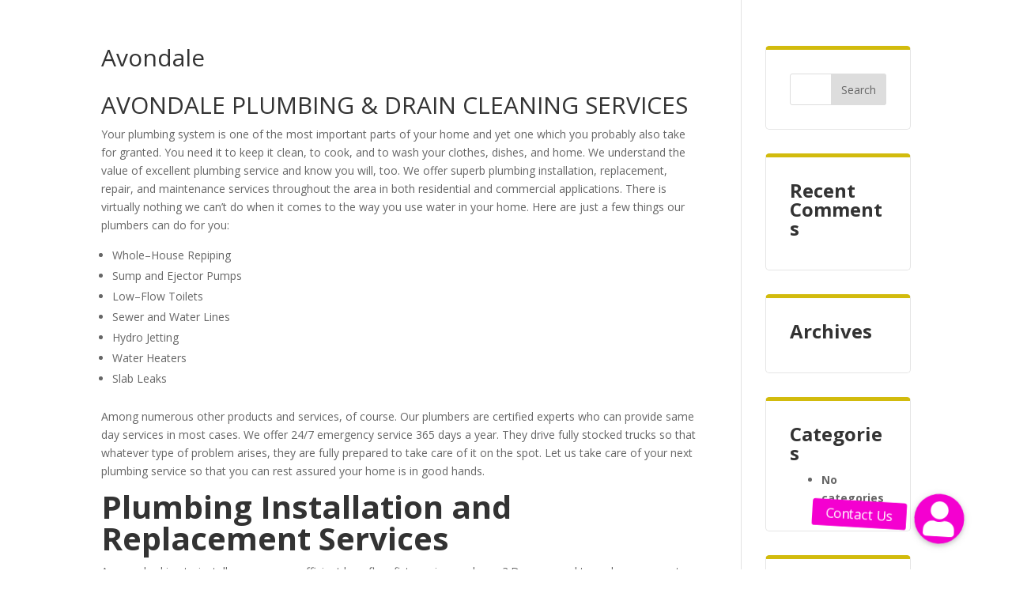

--- FILE ---
content_type: text/html; charset=UTF-8
request_url: https://pinkplumbingandsewer.com/avondale/
body_size: 11305
content:
<!DOCTYPE html>
<html lang="en">
<head>
	<meta charset="UTF-8" />
<meta http-equiv="X-UA-Compatible" content="IE=edge">
	<link rel="pingback" href="https://pinkplumbingandsewer.com/xmlrpc.php" />

	<script type="text/javascript">
		document.documentElement.className = 'js';
	</script>

	<script>var et_site_url='https://pinkplumbingandsewer.com';var et_post_id='226';function et_core_page_resource_fallback(a,b){"undefined"===typeof b&&(b=a.sheet.cssRules&&0===a.sheet.cssRules.length);b&&(a.onerror=null,a.onload=null,a.href?a.href=et_site_url+"/?et_core_page_resource="+a.id+et_post_id:a.src&&(a.src=et_site_url+"/?et_core_page_resource="+a.id+et_post_id))}
</script><title>Avondale | Plumber Gilbert Arizona| Drain Cleaning Phoenix</title>
<meta name='robots' content='max-image-preview:large' />
<link rel='dns-prefetch' href='//use.fontawesome.com' />
<link rel='dns-prefetch' href='//fonts.googleapis.com' />
<link rel="alternate" type="application/rss+xml" title="Plumber Gilbert Arizona| Drain Cleaning Phoenix &raquo; Feed" href="https://pinkplumbingandsewer.com/feed/" />
<link rel="alternate" type="application/rss+xml" title="Plumber Gilbert Arizona| Drain Cleaning Phoenix &raquo; Comments Feed" href="https://pinkplumbingandsewer.com/comments/feed/" />
<link rel="alternate" type="application/rss+xml" title="Plumber Gilbert Arizona| Drain Cleaning Phoenix &raquo; Avondale Comments Feed" href="https://pinkplumbingandsewer.com/avondale/feed/" />
<script type="text/javascript">
window._wpemojiSettings = {"baseUrl":"https:\/\/s.w.org\/images\/core\/emoji\/14.0.0\/72x72\/","ext":".png","svgUrl":"https:\/\/s.w.org\/images\/core\/emoji\/14.0.0\/svg\/","svgExt":".svg","source":{"concatemoji":"https:\/\/pinkplumbingandsewer.com\/wp-includes\/js\/wp-emoji-release.min.js?ver=6.3.7"}};
/*! This file is auto-generated */
!function(i,n){var o,s,e;function c(e){try{var t={supportTests:e,timestamp:(new Date).valueOf()};sessionStorage.setItem(o,JSON.stringify(t))}catch(e){}}function p(e,t,n){e.clearRect(0,0,e.canvas.width,e.canvas.height),e.fillText(t,0,0);var t=new Uint32Array(e.getImageData(0,0,e.canvas.width,e.canvas.height).data),r=(e.clearRect(0,0,e.canvas.width,e.canvas.height),e.fillText(n,0,0),new Uint32Array(e.getImageData(0,0,e.canvas.width,e.canvas.height).data));return t.every(function(e,t){return e===r[t]})}function u(e,t,n){switch(t){case"flag":return n(e,"\ud83c\udff3\ufe0f\u200d\u26a7\ufe0f","\ud83c\udff3\ufe0f\u200b\u26a7\ufe0f")?!1:!n(e,"\ud83c\uddfa\ud83c\uddf3","\ud83c\uddfa\u200b\ud83c\uddf3")&&!n(e,"\ud83c\udff4\udb40\udc67\udb40\udc62\udb40\udc65\udb40\udc6e\udb40\udc67\udb40\udc7f","\ud83c\udff4\u200b\udb40\udc67\u200b\udb40\udc62\u200b\udb40\udc65\u200b\udb40\udc6e\u200b\udb40\udc67\u200b\udb40\udc7f");case"emoji":return!n(e,"\ud83e\udef1\ud83c\udffb\u200d\ud83e\udef2\ud83c\udfff","\ud83e\udef1\ud83c\udffb\u200b\ud83e\udef2\ud83c\udfff")}return!1}function f(e,t,n){var r="undefined"!=typeof WorkerGlobalScope&&self instanceof WorkerGlobalScope?new OffscreenCanvas(300,150):i.createElement("canvas"),a=r.getContext("2d",{willReadFrequently:!0}),o=(a.textBaseline="top",a.font="600 32px Arial",{});return e.forEach(function(e){o[e]=t(a,e,n)}),o}function t(e){var t=i.createElement("script");t.src=e,t.defer=!0,i.head.appendChild(t)}"undefined"!=typeof Promise&&(o="wpEmojiSettingsSupports",s=["flag","emoji"],n.supports={everything:!0,everythingExceptFlag:!0},e=new Promise(function(e){i.addEventListener("DOMContentLoaded",e,{once:!0})}),new Promise(function(t){var n=function(){try{var e=JSON.parse(sessionStorage.getItem(o));if("object"==typeof e&&"number"==typeof e.timestamp&&(new Date).valueOf()<e.timestamp+604800&&"object"==typeof e.supportTests)return e.supportTests}catch(e){}return null}();if(!n){if("undefined"!=typeof Worker&&"undefined"!=typeof OffscreenCanvas&&"undefined"!=typeof URL&&URL.createObjectURL&&"undefined"!=typeof Blob)try{var e="postMessage("+f.toString()+"("+[JSON.stringify(s),u.toString(),p.toString()].join(",")+"));",r=new Blob([e],{type:"text/javascript"}),a=new Worker(URL.createObjectURL(r),{name:"wpTestEmojiSupports"});return void(a.onmessage=function(e){c(n=e.data),a.terminate(),t(n)})}catch(e){}c(n=f(s,u,p))}t(n)}).then(function(e){for(var t in e)n.supports[t]=e[t],n.supports.everything=n.supports.everything&&n.supports[t],"flag"!==t&&(n.supports.everythingExceptFlag=n.supports.everythingExceptFlag&&n.supports[t]);n.supports.everythingExceptFlag=n.supports.everythingExceptFlag&&!n.supports.flag,n.DOMReady=!1,n.readyCallback=function(){n.DOMReady=!0}}).then(function(){return e}).then(function(){var e;n.supports.everything||(n.readyCallback(),(e=n.source||{}).concatemoji?t(e.concatemoji):e.wpemoji&&e.twemoji&&(t(e.twemoji),t(e.wpemoji)))}))}((window,document),window._wpemojiSettings);
</script>
<meta content="Arcedo v.1.0" name="generator"/><style type="text/css">
img.wp-smiley,
img.emoji {
	display: inline !important;
	border: none !important;
	box-shadow: none !important;
	height: 1em !important;
	width: 1em !important;
	margin: 0 0.07em !important;
	vertical-align: -0.1em !important;
	background: none !important;
	padding: 0 !important;
}
</style>
	<link rel='stylesheet' id='wp-block-library-css' href='https://pinkplumbingandsewer.com/wp-includes/css/dist/block-library/style.min.css?ver=6.3.7' type='text/css' media='all' />
<style id='classic-theme-styles-inline-css' type='text/css'>
/*! This file is auto-generated */
.wp-block-button__link{color:#fff;background-color:#32373c;border-radius:9999px;box-shadow:none;text-decoration:none;padding:calc(.667em + 2px) calc(1.333em + 2px);font-size:1.125em}.wp-block-file__button{background:#32373c;color:#fff;text-decoration:none}
</style>
<style id='global-styles-inline-css' type='text/css'>
body{--wp--preset--color--black: #000000;--wp--preset--color--cyan-bluish-gray: #abb8c3;--wp--preset--color--white: #ffffff;--wp--preset--color--pale-pink: #f78da7;--wp--preset--color--vivid-red: #cf2e2e;--wp--preset--color--luminous-vivid-orange: #ff6900;--wp--preset--color--luminous-vivid-amber: #fcb900;--wp--preset--color--light-green-cyan: #7bdcb5;--wp--preset--color--vivid-green-cyan: #00d084;--wp--preset--color--pale-cyan-blue: #8ed1fc;--wp--preset--color--vivid-cyan-blue: #0693e3;--wp--preset--color--vivid-purple: #9b51e0;--wp--preset--gradient--vivid-cyan-blue-to-vivid-purple: linear-gradient(135deg,rgba(6,147,227,1) 0%,rgb(155,81,224) 100%);--wp--preset--gradient--light-green-cyan-to-vivid-green-cyan: linear-gradient(135deg,rgb(122,220,180) 0%,rgb(0,208,130) 100%);--wp--preset--gradient--luminous-vivid-amber-to-luminous-vivid-orange: linear-gradient(135deg,rgba(252,185,0,1) 0%,rgba(255,105,0,1) 100%);--wp--preset--gradient--luminous-vivid-orange-to-vivid-red: linear-gradient(135deg,rgba(255,105,0,1) 0%,rgb(207,46,46) 100%);--wp--preset--gradient--very-light-gray-to-cyan-bluish-gray: linear-gradient(135deg,rgb(238,238,238) 0%,rgb(169,184,195) 100%);--wp--preset--gradient--cool-to-warm-spectrum: linear-gradient(135deg,rgb(74,234,220) 0%,rgb(151,120,209) 20%,rgb(207,42,186) 40%,rgb(238,44,130) 60%,rgb(251,105,98) 80%,rgb(254,248,76) 100%);--wp--preset--gradient--blush-light-purple: linear-gradient(135deg,rgb(255,206,236) 0%,rgb(152,150,240) 100%);--wp--preset--gradient--blush-bordeaux: linear-gradient(135deg,rgb(254,205,165) 0%,rgb(254,45,45) 50%,rgb(107,0,62) 100%);--wp--preset--gradient--luminous-dusk: linear-gradient(135deg,rgb(255,203,112) 0%,rgb(199,81,192) 50%,rgb(65,88,208) 100%);--wp--preset--gradient--pale-ocean: linear-gradient(135deg,rgb(255,245,203) 0%,rgb(182,227,212) 50%,rgb(51,167,181) 100%);--wp--preset--gradient--electric-grass: linear-gradient(135deg,rgb(202,248,128) 0%,rgb(113,206,126) 100%);--wp--preset--gradient--midnight: linear-gradient(135deg,rgb(2,3,129) 0%,rgb(40,116,252) 100%);--wp--preset--font-size--small: 13px;--wp--preset--font-size--medium: 20px;--wp--preset--font-size--large: 36px;--wp--preset--font-size--x-large: 42px;--wp--preset--spacing--20: 0.44rem;--wp--preset--spacing--30: 0.67rem;--wp--preset--spacing--40: 1rem;--wp--preset--spacing--50: 1.5rem;--wp--preset--spacing--60: 2.25rem;--wp--preset--spacing--70: 3.38rem;--wp--preset--spacing--80: 5.06rem;--wp--preset--shadow--natural: 6px 6px 9px rgba(0, 0, 0, 0.2);--wp--preset--shadow--deep: 12px 12px 50px rgba(0, 0, 0, 0.4);--wp--preset--shadow--sharp: 6px 6px 0px rgba(0, 0, 0, 0.2);--wp--preset--shadow--outlined: 6px 6px 0px -3px rgba(255, 255, 255, 1), 6px 6px rgba(0, 0, 0, 1);--wp--preset--shadow--crisp: 6px 6px 0px rgba(0, 0, 0, 1);}:where(.is-layout-flex){gap: 0.5em;}:where(.is-layout-grid){gap: 0.5em;}body .is-layout-flow > .alignleft{float: left;margin-inline-start: 0;margin-inline-end: 2em;}body .is-layout-flow > .alignright{float: right;margin-inline-start: 2em;margin-inline-end: 0;}body .is-layout-flow > .aligncenter{margin-left: auto !important;margin-right: auto !important;}body .is-layout-constrained > .alignleft{float: left;margin-inline-start: 0;margin-inline-end: 2em;}body .is-layout-constrained > .alignright{float: right;margin-inline-start: 2em;margin-inline-end: 0;}body .is-layout-constrained > .aligncenter{margin-left: auto !important;margin-right: auto !important;}body .is-layout-constrained > :where(:not(.alignleft):not(.alignright):not(.alignfull)){max-width: var(--wp--style--global--content-size);margin-left: auto !important;margin-right: auto !important;}body .is-layout-constrained > .alignwide{max-width: var(--wp--style--global--wide-size);}body .is-layout-flex{display: flex;}body .is-layout-flex{flex-wrap: wrap;align-items: center;}body .is-layout-flex > *{margin: 0;}body .is-layout-grid{display: grid;}body .is-layout-grid > *{margin: 0;}:where(.wp-block-columns.is-layout-flex){gap: 2em;}:where(.wp-block-columns.is-layout-grid){gap: 2em;}:where(.wp-block-post-template.is-layout-flex){gap: 1.25em;}:where(.wp-block-post-template.is-layout-grid){gap: 1.25em;}.has-black-color{color: var(--wp--preset--color--black) !important;}.has-cyan-bluish-gray-color{color: var(--wp--preset--color--cyan-bluish-gray) !important;}.has-white-color{color: var(--wp--preset--color--white) !important;}.has-pale-pink-color{color: var(--wp--preset--color--pale-pink) !important;}.has-vivid-red-color{color: var(--wp--preset--color--vivid-red) !important;}.has-luminous-vivid-orange-color{color: var(--wp--preset--color--luminous-vivid-orange) !important;}.has-luminous-vivid-amber-color{color: var(--wp--preset--color--luminous-vivid-amber) !important;}.has-light-green-cyan-color{color: var(--wp--preset--color--light-green-cyan) !important;}.has-vivid-green-cyan-color{color: var(--wp--preset--color--vivid-green-cyan) !important;}.has-pale-cyan-blue-color{color: var(--wp--preset--color--pale-cyan-blue) !important;}.has-vivid-cyan-blue-color{color: var(--wp--preset--color--vivid-cyan-blue) !important;}.has-vivid-purple-color{color: var(--wp--preset--color--vivid-purple) !important;}.has-black-background-color{background-color: var(--wp--preset--color--black) !important;}.has-cyan-bluish-gray-background-color{background-color: var(--wp--preset--color--cyan-bluish-gray) !important;}.has-white-background-color{background-color: var(--wp--preset--color--white) !important;}.has-pale-pink-background-color{background-color: var(--wp--preset--color--pale-pink) !important;}.has-vivid-red-background-color{background-color: var(--wp--preset--color--vivid-red) !important;}.has-luminous-vivid-orange-background-color{background-color: var(--wp--preset--color--luminous-vivid-orange) !important;}.has-luminous-vivid-amber-background-color{background-color: var(--wp--preset--color--luminous-vivid-amber) !important;}.has-light-green-cyan-background-color{background-color: var(--wp--preset--color--light-green-cyan) !important;}.has-vivid-green-cyan-background-color{background-color: var(--wp--preset--color--vivid-green-cyan) !important;}.has-pale-cyan-blue-background-color{background-color: var(--wp--preset--color--pale-cyan-blue) !important;}.has-vivid-cyan-blue-background-color{background-color: var(--wp--preset--color--vivid-cyan-blue) !important;}.has-vivid-purple-background-color{background-color: var(--wp--preset--color--vivid-purple) !important;}.has-black-border-color{border-color: var(--wp--preset--color--black) !important;}.has-cyan-bluish-gray-border-color{border-color: var(--wp--preset--color--cyan-bluish-gray) !important;}.has-white-border-color{border-color: var(--wp--preset--color--white) !important;}.has-pale-pink-border-color{border-color: var(--wp--preset--color--pale-pink) !important;}.has-vivid-red-border-color{border-color: var(--wp--preset--color--vivid-red) !important;}.has-luminous-vivid-orange-border-color{border-color: var(--wp--preset--color--luminous-vivid-orange) !important;}.has-luminous-vivid-amber-border-color{border-color: var(--wp--preset--color--luminous-vivid-amber) !important;}.has-light-green-cyan-border-color{border-color: var(--wp--preset--color--light-green-cyan) !important;}.has-vivid-green-cyan-border-color{border-color: var(--wp--preset--color--vivid-green-cyan) !important;}.has-pale-cyan-blue-border-color{border-color: var(--wp--preset--color--pale-cyan-blue) !important;}.has-vivid-cyan-blue-border-color{border-color: var(--wp--preset--color--vivid-cyan-blue) !important;}.has-vivid-purple-border-color{border-color: var(--wp--preset--color--vivid-purple) !important;}.has-vivid-cyan-blue-to-vivid-purple-gradient-background{background: var(--wp--preset--gradient--vivid-cyan-blue-to-vivid-purple) !important;}.has-light-green-cyan-to-vivid-green-cyan-gradient-background{background: var(--wp--preset--gradient--light-green-cyan-to-vivid-green-cyan) !important;}.has-luminous-vivid-amber-to-luminous-vivid-orange-gradient-background{background: var(--wp--preset--gradient--luminous-vivid-amber-to-luminous-vivid-orange) !important;}.has-luminous-vivid-orange-to-vivid-red-gradient-background{background: var(--wp--preset--gradient--luminous-vivid-orange-to-vivid-red) !important;}.has-very-light-gray-to-cyan-bluish-gray-gradient-background{background: var(--wp--preset--gradient--very-light-gray-to-cyan-bluish-gray) !important;}.has-cool-to-warm-spectrum-gradient-background{background: var(--wp--preset--gradient--cool-to-warm-spectrum) !important;}.has-blush-light-purple-gradient-background{background: var(--wp--preset--gradient--blush-light-purple) !important;}.has-blush-bordeaux-gradient-background{background: var(--wp--preset--gradient--blush-bordeaux) !important;}.has-luminous-dusk-gradient-background{background: var(--wp--preset--gradient--luminous-dusk) !important;}.has-pale-ocean-gradient-background{background: var(--wp--preset--gradient--pale-ocean) !important;}.has-electric-grass-gradient-background{background: var(--wp--preset--gradient--electric-grass) !important;}.has-midnight-gradient-background{background: var(--wp--preset--gradient--midnight) !important;}.has-small-font-size{font-size: var(--wp--preset--font-size--small) !important;}.has-medium-font-size{font-size: var(--wp--preset--font-size--medium) !important;}.has-large-font-size{font-size: var(--wp--preset--font-size--large) !important;}.has-x-large-font-size{font-size: var(--wp--preset--font-size--x-large) !important;}
.wp-block-navigation a:where(:not(.wp-element-button)){color: inherit;}
:where(.wp-block-post-template.is-layout-flex){gap: 1.25em;}:where(.wp-block-post-template.is-layout-grid){gap: 1.25em;}
:where(.wp-block-columns.is-layout-flex){gap: 2em;}:where(.wp-block-columns.is-layout-grid){gap: 2em;}
.wp-block-pullquote{font-size: 1.5em;line-height: 1.6;}
</style>
<link rel='stylesheet' id='buttonizer_frontend_style-css' href='https://pinkplumbingandsewer.com/wp-content/plugins/buttonizer-multifunctional-button/assets/frontend.css?v=a0dfa7336568a5287223f087d69c4fbe&#038;ver=6.3.7' type='text/css' media='all' />
<link rel='stylesheet' id='buttonizer-icon-library-css' href='https://use.fontawesome.com/releases/v5.8.2/css/all.css?ver=6.3.7' type='text/css' media='all' />
<link rel='stylesheet' id='contact-form-7-css' href='https://pinkplumbingandsewer.com/wp-content/plugins/contact-form-7/includes/css/styles.css?ver=5.8' type='text/css' media='all' />
<style id='contact-form-7-inline-css' type='text/css'>
.wpcf7 .wpcf7-recaptcha iframe {margin-bottom: 0;}.wpcf7 .wpcf7-recaptcha[data-align="center"] > div {margin: 0 auto;}.wpcf7 .wpcf7-recaptcha[data-align="right"] > div {margin: 0 0 0 auto;}
</style>
<link rel='stylesheet' id='parent-style-css' href='https://pinkplumbingandsewer.com/wp-content/themes/Divi/style.css?ver=6.3.7' type='text/css' media='all' />
<link rel='stylesheet' id='divi-fonts-css' href='https://fonts.googleapis.com/css?family=Open+Sans:300italic,400italic,600italic,700italic,800italic,400,300,600,700,800&#038;subset=latin,latin-ext' type='text/css' media='all' />
<link rel='stylesheet' id='divi-style-css' href='https://pinkplumbingandsewer.com/wp-content/themes/arcedo/style.css?ver=3.19.15' type='text/css' media='all' />
<link rel='stylesheet' id='dashicons-css' href='https://pinkplumbingandsewer.com/wp-includes/css/dashicons.min.css?ver=6.3.7' type='text/css' media='all' />
<script>if (document.location.protocol != "https:") {document.location = document.URL.replace(/^http:/i, "https:");}</script><script type='text/javascript' src='https://pinkplumbingandsewer.com/wp-includes/js/jquery/jquery.min.js?ver=3.7.0' id='jquery-core-js'></script>
<script type='text/javascript' src='https://pinkplumbingandsewer.com/wp-includes/js/jquery/jquery-migrate.min.js?ver=3.4.1' id='jquery-migrate-js'></script>
<script type='text/javascript' src='https://pinkplumbingandsewer.com/wp-content/plugins/sticky-menu-or-anything-on-scroll/assets/js/jq-sticky-anything.min.js?ver=2.1.1' id='stickyAnythingLib-js'></script>
<link rel="https://api.w.org/" href="https://pinkplumbingandsewer.com/wp-json/" /><link rel="alternate" type="application/json" href="https://pinkplumbingandsewer.com/wp-json/wp/v2/pages/226" /><link rel="EditURI" type="application/rsd+xml" title="RSD" href="https://pinkplumbingandsewer.com/xmlrpc.php?rsd" />
<meta name="generator" content="WordPress 6.3.7" />
<link rel="canonical" href="https://pinkplumbingandsewer.com/avondale/" />
<link rel='shortlink' href='https://pinkplumbingandsewer.com/?p=226' />
<link rel="alternate" type="application/json+oembed" href="https://pinkplumbingandsewer.com/wp-json/oembed/1.0/embed?url=https%3A%2F%2Fpinkplumbingandsewer.com%2Favondale%2F" />
<link rel="alternate" type="text/xml+oembed" href="https://pinkplumbingandsewer.com/wp-json/oembed/1.0/embed?url=https%3A%2F%2Fpinkplumbingandsewer.com%2Favondale%2F&#038;format=xml" />

<!-- Call Now Button 0.3.6 by Jerry Rietveld (callnowbutton.com) -->
<style>#callnowbutton {display:none;} @media screen and (max-width:650px){#callnowbutton {display:block; position:fixed; text-decoration:none; z-index:2147483647;width:100%;left:0;bottom:0;height:60px;border-top:1px solid #2dc62d; border-bottom:1px solid #006700;text-shadow: 0 1px #006700; text-align:center;color:#fff; font-weight:600; font-size:120%;  overflow: hidden;background:#009900;display: flex; justify-content: center; align-items: center;}body {padding-bottom:60px;}#callnowbutton img {transform: scale(1);}}#callnowbutton .NoButtonText{display:none;}</style>
<meta name="viewport" content="width=device-width, initial-scale=1.0, maximum-scale=1.0, user-scalable=0" /><script type="text/javascript" src="//cdn.rlets.com/capture_configs/66e/e35/ad0/9b04012a2a1b73e13adee7d.js" async="async"></script><link rel="icon" href="https://pinkplumbingandsewer.com/wp-content/uploads/2019/03/cropped-pp-logo-32x32.png" sizes="32x32" />
<link rel="icon" href="https://pinkplumbingandsewer.com/wp-content/uploads/2019/03/cropped-pp-logo-192x192.png" sizes="192x192" />
<link rel="apple-touch-icon" href="https://pinkplumbingandsewer.com/wp-content/uploads/2019/03/cropped-pp-logo-180x180.png" />
<meta name="msapplication-TileImage" content="https://pinkplumbingandsewer.com/wp-content/uploads/2019/03/cropped-pp-logo-270x270.png" />
<link rel="stylesheet" id="et-divi-customizer-global-cached-inline-styles" href="https://pinkplumbingandsewer.com/wp-content/cache/et/global/et-divi-customizer-global-1768240675501.min.css" onerror="et_core_page_resource_fallback(this, true)" onload="et_core_page_resource_fallback(this)" /></head>
<body data-rsssl=1 class="page-template-default page page-id-226 et_pb_button_helper_class et_fixed_nav et_show_nav et_cover_background et_pb_gutter osx et_pb_gutters3 et_primary_nav_dropdown_animation_fade et_secondary_nav_dropdown_animation_fade et_pb_footer_columns4 et_header_style_left et_right_sidebar et_divi_theme et-db et_minified_js et_minified_css">
	<div id="page-container">

	
	
			<header id="main-header" data-height-onload="66">
			<div class="container clearfix et_menu_container">
							<div class="logo_container">
					<span class="logo_helper"></span>
					<a href="https://pinkplumbingandsewer.com/">
						<img src="https://pinkplumbingandsewer.com/wp-content/themes/Divi/images/logo.png" alt="Plumber Gilbert Arizona| Drain Cleaning Phoenix" id="logo" data-height-percentage="54" />
					</a>
				</div>
							<div id="et-top-navigation" data-height="66" data-fixed-height="40">
											<nav id="top-menu-nav">
						<ul id="top-menu" class="nav"><li id="menu-item-14" class="menu-item menu-item-type-custom menu-item-object-custom menu-item-home menu-item-14"><a href="https://pinkplumbingandsewer.com/">Home</a></li>
<li id="menu-item-7651" class="menu-item menu-item-type-post_type menu-item-object-page menu-item-7651"><a href="https://pinkplumbingandsewer.com/about-us/">About Us</a></li>
<li id="menu-item-7769" class="menu-item menu-item-type-custom menu-item-object-custom menu-item-has-children menu-item-7769"><a href="#">Services</a>
<ul class="sub-menu">
	<li id="menu-item-191" class="menu-item menu-item-type-post_type menu-item-object-page menu-item-191"><a href="https://pinkplumbingandsewer.com/residential-plumbing-sewer/">Residential Plumbing &#038; Sewer</a></li>
	<li id="menu-item-7728" class="menu-item menu-item-type-post_type menu-item-object-page menu-item-7728"><a href="https://pinkplumbingandsewer.com/drain-cleaning/">Drain Cleaning</a></li>
	<li id="menu-item-189" class="menu-item menu-item-type-post_type menu-item-object-page menu-item-189"><a href="https://pinkplumbingandsewer.com/hydro-jetting/">Hydro-Jetting</a></li>
	<li id="menu-item-193" class="menu-item menu-item-type-post_type menu-item-object-page menu-item-193"><a href="https://pinkplumbingandsewer.com/leaking-pipes/">Water Leak Detection</a></li>
	<li id="menu-item-19" class="menu-item menu-item-type-post_type menu-item-object-page menu-item-19"><a href="https://pinkplumbingandsewer.com/slab-leaks/">Slab Leak</a></li>
	<li id="menu-item-20" class="menu-item menu-item-type-post_type menu-item-object-page menu-item-20"><a href="https://pinkplumbingandsewer.com/water-heaters/">Water Heaters</a></li>
	<li id="menu-item-16" class="menu-item menu-item-type-post_type menu-item-object-page menu-item-16"><a href="https://pinkplumbingandsewer.com/pumps/">Sump Pumps</a></li>
	<li id="menu-item-187" class="menu-item menu-item-type-post_type menu-item-object-page menu-item-187"><a href="https://pinkplumbingandsewer.com/drains/">Sewer Camera Inspection</a></li>
	<li id="menu-item-7739" class="menu-item menu-item-type-post_type menu-item-object-page menu-item-7739"><a href="https://pinkplumbingandsewer.com/sewer-repair/">Sewer Repair</a></li>
	<li id="menu-item-7927" class="menu-item menu-item-type-post_type menu-item-object-page menu-item-7927"><a href="https://pinkplumbingandsewer.com/sewage-ejection-pumps/">Sewage Ejection Pumps</a></li>
	<li id="menu-item-7718" class="menu-item menu-item-type-post_type menu-item-object-page menu-item-7718"><a href="https://pinkplumbingandsewer.com/pipe-lining/">Pipelining</a></li>
</ul>
</li>
<li id="menu-item-7652" class="menu-item menu-item-type-post_type menu-item-object-page menu-item-7652"><a href="https://pinkplumbingandsewer.com/contact-us/">Contact Us</a></li>
</ul>						</nav>
					
					
					
										<div id="et_top_search">
						<span id="et_search_icon"></span>
					</div>
					
					<div id="et_mobile_nav_menu">
				<div class="mobile_nav closed">
					<span class="select_page">Select Page</span>
					<span class="mobile_menu_bar mobile_menu_bar_toggle"></span>
				</div>
			</div>				</div> <!-- #et-top-navigation -->
			</div> <!-- .container -->
			<div class="et_search_outer">
				<div class="container et_search_form_container">
					<form role="search" method="get" class="et-search-form" action="https://pinkplumbingandsewer.com/">
					<input type="search" class="et-search-field" placeholder="Search &hellip;" value="" name="s" title="Search for:" />					</form>
					<span class="et_close_search_field"></span>
				</div>
			</div>
		</header> <!-- #main-header -->
			<div id="et-main-area">
	
<div id="main-content">


	<div class="container">
		<div id="content-area" class="clearfix">
			<div id="left-area">


			
				<article id="post-226" class="post-226 page type-page status-publish hentry">

				
					<h1 class="entry-title main_title">Avondale</h1>
				
				
					<div class="entry-content">
					<div class="inner-page-container">
<div class="inner-page-left">
<div class="inner-page-content">
<h1 class="head-title">AVONDALE PLUMBING &#038; DRAIN CLEANING SERVICES</h1>
<p class="need">Your plumbing system is one of the most important parts of your home and yet one which you probably also take for granted. You need it to keep it clean, to cook, and to wash your clothes, dishes, and home. We understand the value of excellent plumbing service and know you will, too. We offer superb plumbing installation, replacement, repair, and maintenance services throughout the area in both residential and commercial applications. There is virtually nothing we can’t do when it comes to the way you use water in your home. Here are just a few things our plumbers can do for you:</p>
<ul>
<li>Whole–House Repiping</li>
<li>Sump and Ejector Pumps</li>
<li>Low–Flow Toilets</li>
<li>Sewer and   Water Lines</li>
<li>Hydro Jetting</li>
<li>Water Heaters</li>
<li>Slab Leaks</li>
</ul>
<p class="need">Among numerous other products and services, of course. Our plumbers are certified experts who can provide same day services in most cases. We offer 24/7 emergency service 365 days a year. They drive fully stocked trucks so that whatever type of problem arises, they are fully prepared to take care of it on the spot. Let us take care of your next plumbing service so that you can rest assured your home is in good hands.</p>
<h2 class="drain-serv">Plumbing Installation and Replacement Services</h2>
<p class="need">Are you looking to install more energy efficient low–flow fixtures in your home? Do you need to replace your water main? When it comes to plumbing installation and replacement services, make sure you get in touch with the plumbing professionals at Pink Plumbing &#038; Sewers. We install a variety of plumbing equipment, from showers and toilets to gas piping and grease traps. It’s important to make sure that your plumbing system is taken care of by professional technicians so that you can be confident in its operation. Nothing is worse than feeling as though your pipes could leak or clog at any point.</p>
<h2 class="drain-serv">Plumbing Repair and Maintenance Services</h2>
<p class="need">Does your toilet constantly run, keeping you awake at night? Do you wish there were a way to minimize your plumbing repair needs? If you would like excellent customer service and quality workmanship, then make sure you hire the plumbing repair specialists at Pink Plumbing &#038; Sewers to do the job. We repair all types of leaks, clogs, and other damages, whether it’s in your sewer line or underneath your bathroom sink. We also offer excellent plumbing maintenance in case you would like to stay ahead of any plumbing repairs.</p>
<h2 class="drain-serv">Plumbing Company</h2>
<p class="need">You should not entrust your home’s plumbing system to just anyone. Taking the time to hire a plumbing company that you trust is critical to maintaining the comfort and convenience of your home. Let Pink Plumbing &#038; Sewers take care of your plumbing needs. We can make sure that water circulates safely and effectively throughout your home.</p>
<p class="need">As a Homeowner or business owner, you can always trust Pink Plumbing &#038; Sewers to provide the highest quality of service for all of your repair, replacement, or installation needs including: drain cleaning and sewer, toilets, sinks, faucets, showers and bathtubs, disposers, dishwashers, water heaters, sump and ejector pumps, waterlines and pipelines.</p>
<p class="need">Whether you have a problem with leaks, broken fixtures, clogs, slow drains, broken fixtures or are in need of other repairs, replacements or installations of new equipment, we are here for YOU.  We can service your entire home wherever you have plumbing or sewer components &#8211; bathrooms, kitchens, powder rooms, laundry areas, basements, utility areas, the walls, floors and ceilings where waterlines and drainlines run, and your property which houses your main water service and main sewerline &#8211; We do it ALL.  There is NO job too big or too small.  AND, we offer   <span class="free"><u><strong>FREE ESTIMATES</strong></span></u>.</p>
<p class="need">When you need a fast, on-time drain or sewer service, you can count on the professionals from Pink Plumbing &#038; Sewers.  From blocked drains to sewer replacements, Pink Plumbing &#038; Sewers offers 24/7 emergency service.</p>
<p class="need">When you think of your plumbing system, you probably think most about your cold and hot water, shower, kitchen sink, dishwasher and washing machine. But equally as important as the water supply that comes into your home through the water main, is the wastewater disposal system comprised of drains and your sewer line. One cannot work without the other. You need to be sure that your home’s drain pipes and sewer system is in reliable working condition at all times if you want to keep your home comfortable and convenient.</p>
<p class="need">At Pink Plumbing &#038; Sewers, we strive to make the plumbing system in your home as effective as possible. We offer a wide range of drain and sewer services, from installation and replacement to maintenance and repair. We also offer excellent   drain cleaning, including   hydro jetting . Clogged and blocked drains are a hassle, but they don’t have to last long when you call one of our friendly plumbers. Call us today to learn more.</p>
<h2 class="drain-serv">DRAIN AND SEWER SERVICES</h2>
<p class="need">Your drain and sewer system is built to last. So long as it was properly installed, you should be able to rely on it for years of great service. But there are various things that can affect your drain pipes and sewer line during the course of their life:</p>
<ul>
<li>Root penetration. Don’t underestimate the power of tree roots. While slow moving, they can exert an incredible amount of pressure as they move underground, and if they brush up against your sewer line, they may actually penetrate the outer surface. Not only does this cause leaking into the surrounding area, but it can also lead to a blocked drain.</li>
<li>Clogged drain. Only organic waste and gray water should go down your drains, but accidents do happen from time to time, and we’ve seen all kinds of objects lodged in drainpipes. Also, hair, grease, and soap scum can accumulate within your drain pipes over time and this can lead to slow and clogged drains.</li>
</ul>
<p class="need"><span class="main-sewer">MAIN SEWERLINE REPAIRS :</span> If you&#8217;re main sewer line, aka, mainline is clogged, has collapsed or is leaking, we can perform an inspection with the latest sewer camera equipment. Once diagnosed we can offer you repair and replacement solutions for your mainline and/or sewer clean-out.</p>
<p class="need"><span class="main-sewer">KITCHEN DRAINS :</span> As soap and debris builds up in your kitchen sink drain, it begins to drain slower and slower and eventually becomes blocked. We have the experience and technology to diagnose and unblock your kitchen sink drain.</p>
<p class="need"><span class="main-sewer">BATHROOM SNK DRAINS :</span> Hair, soap, toothpaste and debris will cause your bathroom sink to drain slowly and eventually clog completely. Pink Plumbing &#038; Sewers is able to clear the clog and repipe your drain line if needed.</p>
<p class="need"><span class="main-sewer">SHOWER AND TUB DRAINS :</span> Hair and soap can cause shower and tub drains to become clogged. If you see standing water in your shower or if your bathtub is draining slowly, you need the assistance of a trained Pink Plumbing &#038; Sewers professional. Our technicians will properly diagnose the cause of the clog and will provide you with alternatives to correct the problem.</p>
<p class="need"><span class="main-sewer">TOILET DRAINS :</span> Toilets can become clogged with toilet paper, baby wipes and debris. Our technicians will solve the problem by either augering or rodding the toilet drain, whichever best suits the situation.</p>
<p class="need"><span class="main-sewer">FLOOR DRAINS :</span> Floor drains, most commonly located in basements, garages and laundry rooms can become clogged with dirt and debris. Pink technicians can cable the line to clear the clog.</p>
<p class="need"><span class="main-sewer">STORM AND OUTSIDE FLOOR DRAINS :</span><br />
Your patio, driveway or walkway may have a floor drain or a storm drain that has become clogged with dirt, leaves and debris. Pink Plumbers and Sewer can clear the clog and diagnose and repair any breaks in the drain line that could cause future problems.</p>
<h2 class="drain-serv">Drain and Sewer Installation Services</h2>
<p class="need">When it comes to your drain and sewer system, they need to be serviced by a professional. There’s no sense in having amateur work done at your home—there’s simply too much at stake for that type of risk. When it comes to the new drain and sewer installation, you need to hire a certified plumber who can complete the job correctly but also quickly. After all, the building of your new home adheres to a timeline and a budget, and that’s something we strive to keep.</p>
<p class="need">Over time, your existing drain pipes and sewer line endure a lot of wear and tear, and they may be prone to cracks, leaks, and blockages so much so that they can no longer be relied upon for daily service. At Pink Plumbing &#038; Sewers, we offer professional drain and sewer replacement services throughout the Phoenix Valley so that your home stays clean and hygienic.</p>
<h2 class="drain-serv">Benefits of Drain and Sewer Maintenance</h2>
<p class="need">In order to ensure that your wastewater is disposed of effectively and thoroughly, you need to make sure that you   schedule drain and sewer maintenance service with Pink Plumbing &#038; Sewers. We can inspect your drain pipes and sewer line on a regular basis to determine what you need. We also provide extensive drain cleaning.</p>
</div>
</div>
<div class="side-bar">
<div class="pink-sidebar">
<div class="sidebar-content">
<p class="profess">Very professional and affordable plumber.  I would recommend Pink Plumbing &#038; Sewers to anyone looking to have any plumbing work done.<br /><strong> &#8211; Susan B. &#8211; Gilbert</strong><a href="https://pinkplumbingandsewer.com/reviews/"><span class="gili">read more reviews</span></a></p>
</div>
<div class="sidebar-content">
<p class="pink-free"><strong>Free Estimates<br />Emergency Service<br /><span class="five-two">480-582-0570</span></p>
</div>
<div class="sidebar-content">
<p class="profess">My kitchen sink was clogged and after unclogging my sink they repaired a leaking pipe under my sink.  Pink gave me advice on how to keep my sink from clogging and also gave me some drain cleaner to keep the line clear.  Highly recommend.<br /><strong>&#8211; D. Ross &#8211; Mesa</strong><a href="https://pinkplumbingandsewer.com/leave-us-review/"><span class="gili">read more reviews</span></a></p>
</div>
<div class="sidebar-content">
<p class="free-sewer"><strong>Pink<br />Plumbing<br />&#038; Sewers<br /><span class="gives">Gives Back</span><br /><a href="https://pinkplumbingandsewer.com/charities/"><span class="find">Find out how we support our community</span></a></p>
</div>
</div>
</div>
</div>
					</div> <!-- .entry-content -->

				
				</article> <!-- .et_pb_post -->

			

			</div> <!-- #left-area -->

				<div id="sidebar">
		<div id="search-2" class="widget-odd widget-first widget-1 et_pb_widget widget_search"><form role="search" method="get" id="searchform" class="searchform" action="https://pinkplumbingandsewer.com/">
				<div>
					<label class="screen-reader-text" for="s">Search for:</label>
					<input type="text" value="" name="s" id="s" />
					<input type="submit" id="searchsubmit" value="Search" />
				</div>
			</form></div> <!-- end .et_pb_widget --><div id="recent-comments-2" class="widget-odd widget-3 et_pb_widget widget_recent_comments"><h4 class="widgettitle">Recent Comments</h4><ul id="recentcomments"></ul></div> <!-- end .et_pb_widget --><div id="archives-2" class="widget-even widget-4 et_pb_widget widget_archive"><h4 class="widgettitle">Archives</h4>
			<ul>
							</ul>

			</div> <!-- end .et_pb_widget --><div id="categories-2" class="widget-odd widget-5 et_pb_widget widget_categories"><h4 class="widgettitle">Categories</h4>
			<ul>
				<li class="cat-item-none">No categories</li>			</ul>

			</div> <!-- end .et_pb_widget --><div id="meta-2" class="widget-even widget-last widget-6 et_pb_widget widget_meta"><h4 class="widgettitle">Meta</h4>
		<ul>
						<li><a href="https://pinkplumbingandsewer.com/wp-login.php">Log in</a></li>
			<li><a href="https://pinkplumbingandsewer.com/feed/">Entries feed</a></li>
			<li><a href="https://pinkplumbingandsewer.com/comments/feed/">Comments feed</a></li>

			<li><a href="https://wordpress.org/">WordPress.org</a></li>
		</ul>

		</div> <!-- end .et_pb_widget -->	</div> <!-- end #sidebar -->
		</div> <!-- #content-area -->
	</div> <!-- .container -->


</div> <!-- #main-content -->


			<footer id="main-footer">
				

		
				<div id="et-footer-nav">
					<div class="container">
						<ul id="menu-footer" class="bottom-nav"><li id="menu-item-7898" class="menu-item menu-item-type-post_type menu-item-object-page menu-item-home menu-item-7898"><a href="https://pinkplumbingandsewer.com/">Home</a></li>
<li id="menu-item-7899" class="menu-item menu-item-type-post_type menu-item-object-page menu-item-7899"><a href="https://pinkplumbingandsewer.com/about-us/">About Us</a></li>
<li id="menu-item-7895" class="menu-item menu-item-type-post_type menu-item-object-page menu-item-7895"><a href="https://pinkplumbingandsewer.com/drain-cleaning/">Drain Cleaning</a></li>
<li id="menu-item-7900" class="menu-item menu-item-type-post_type menu-item-object-page menu-item-7900"><a href="https://pinkplumbingandsewer.com/contact-us/">Contact Us</a></li>
</ul>					</div>
				</div> <!-- #et-footer-nav -->

			
				<div id="footer-bottom">
					<div class="container clearfix">
				<ul class="et-social-icons">

	<li class="et-social-icon et-social-facebook">
		<a href="#" class="icon">
			<span>Facebook</span>
		</a>
	</li>
	<li class="et-social-icon et-social-twitter">
		<a href="#" class="icon">
			<span>Twitter</span>
		</a>
	</li>
	<li class="et-social-icon et-social-google-plus">
		<a href="#" class="icon">
			<span>Google</span>
		</a>
	</li>
	<li class="et-social-icon et-social-rss">
		<a href="https://pinkplumbingandsewer.com/feed/" class="icon">
			<span>RSS</span>
		</a>
	</li>

</ul><div id="footer-info">Copyright 2024 Pink Plumbing | All Rights Reserved.</div>					</div>	<!-- .container -->
				</div>
			</footer> <!-- #main-footer -->
		</div> <!-- #et-main-area -->


	</div> <!-- #page-container -->

	<a href="tel:602 529 2701" id="callnowbutton" >Call Now</a>	<script type="text/javascript">
			</script>
	<script type='text/javascript' id='buttonizer_frontend_javascript-js-extra'>
/* <![CDATA[ */
var buttonizer_ajax = {"ajaxurl":"https:\/\/pinkplumbingandsewer.com\/wp-admin\/admin-ajax.php","version":"2.0.7","buttonizer_path":"https:\/\/pinkplumbingandsewer.com\/wp-content\/plugins\/buttonizer-multifunctional-button","buttonizer_assets":"https:\/\/pinkplumbingandsewer.com\/wp-content\/plugins\/buttonizer-multifunctional-button\/assets\/","base_url":"https:\/\/pinkplumbingandsewer.com","current":[],"in_preview":"","is_admin":"","cache":"6d379aa95700e353d084f06e0f79b17f"};
/* ]]> */
</script>
<script type='text/javascript' src='https://pinkplumbingandsewer.com/wp-content/plugins/buttonizer-multifunctional-button/assets/frontend.min.js?v=a0dfa7336568a5287223f087d69c4fbe&#038;ver=6.3.7' id='buttonizer_frontend_javascript-js'></script>
<script type='text/javascript' src='https://pinkplumbingandsewer.com/wp-content/plugins/contact-form-7/includes/swv/js/index.js?ver=5.8' id='swv-js'></script>
<script type='text/javascript' id='contact-form-7-js-extra'>
/* <![CDATA[ */
var wpcf7 = {"api":{"root":"https:\/\/pinkplumbingandsewer.com\/wp-json\/","namespace":"contact-form-7\/v1"}};
/* ]]> */
</script>
<script type='text/javascript' src='https://pinkplumbingandsewer.com/wp-content/plugins/contact-form-7/includes/js/index.js?ver=5.8' id='contact-form-7-js'></script>
<script type='text/javascript' id='stickThis-js-extra'>
/* <![CDATA[ */
var sticky_anything_engage = {"element":"","topspace":"0","minscreenwidth":"0","maxscreenwidth":"999999","zindex":"1","legacymode":"","dynamicmode":"","debugmode":"","pushup":"","adminbar":"1"};
/* ]]> */
</script>
<script type='text/javascript' src='https://pinkplumbingandsewer.com/wp-content/plugins/sticky-menu-or-anything-on-scroll/assets/js/stickThis.js?ver=2.1.1' id='stickThis-js'></script>
<script type='text/javascript' src='https://pinkplumbingandsewer.com/wp-includes/js/comment-reply.min.js?ver=6.3.7' id='comment-reply-js'></script>
<script type='text/javascript' id='divi-custom-script-js-extra'>
/* <![CDATA[ */
var DIVI = {"item_count":"%d Item","items_count":"%d Items"};
var et_shortcodes_strings = {"previous":"Previous","next":"Next"};
var et_pb_custom = {"ajaxurl":"https:\/\/pinkplumbingandsewer.com\/wp-admin\/admin-ajax.php","images_uri":"https:\/\/pinkplumbingandsewer.com\/wp-content\/themes\/Divi\/images","builder_images_uri":"https:\/\/pinkplumbingandsewer.com\/wp-content\/themes\/Divi\/includes\/builder\/images","et_frontend_nonce":"1f9f8438f6","subscription_failed":"Please, check the fields below to make sure you entered the correct information.","et_ab_log_nonce":"9d92447698","fill_message":"Please, fill in the following fields:","contact_error_message":"Please, fix the following errors:","invalid":"Invalid email","captcha":"Captcha","prev":"Prev","previous":"Previous","next":"Next","wrong_captcha":"You entered the wrong number in captcha.","ignore_waypoints":"no","is_divi_theme_used":"1","widget_search_selector":".widget_search","is_ab_testing_active":"","page_id":"226","unique_test_id":"","ab_bounce_rate":"5","is_cache_plugin_active":"no","is_shortcode_tracking":"","tinymce_uri":""};
var et_pb_box_shadow_elements = [];
/* ]]> */
</script>
<script type='text/javascript' src='https://pinkplumbingandsewer.com/wp-content/themes/Divi/js/custom.min.js?ver=3.19.15' id='divi-custom-script-js'></script>
<script type='text/javascript' src='https://pinkplumbingandsewer.com/wp-content/themes/Divi/core/admin/js/common.js?ver=3.19.15' id='et-core-common-js'></script>
</body>
</html>


--- FILE ---
content_type: text/css
request_url: https://pinkplumbingandsewer.com/wp-content/themes/arcedo/style.css?ver=3.19.15
body_size: 3067
content:
/* 
 Theme Name:     Arcedo
 Author:         Mark Hendriksen
 Author URI:     https://www.markhendriksen.com
 Template:       Divi
 Version:        1.0
*/

/* ----------- PUT YOUR CUSTOM CSS BELOW THIS LINE -- DO NOT EDIT ABOVE THIS LINE --------------------------- */

/* #################################### */
/* ######## CHANGE MENU COLORS ######## */
/* #################################### */


@media only screen and (min-width : 981px) {
#menu-main-navigation > li > a:hover {       
background: #000000; 	/* CHANGE HOVER BACKGROUND COLOR */
color: #ffffff; 	/* CHANGE HOVER TEXT COLOR  */
}

#menu-main-navigation .current-menu-item {
background: #000000; 	/* CHANGE CUURENT MENU ITEM BACKGROUND COLOR */
color: #ffffff; 	/* CHANGE CURRENT MENU TEXT COLOR  */
}}

/* ######## LINE TITLES ######### */

.Title_line h1:before,
.Title_line h1:after,
.Title_line h2:before,
.Title_line h2:after,
.Title_line h3:before,
.Title_line h3:after {
  background: #122835;
}

.Title_line_white h2:before,
.Title_line_white h2:after,
.Title_line_white h3:before,
.Title_line_white h3:after {
background: #ffffff;
}

/* ################################### */
/* ######### SIDEBAR COLORS ########## */
/* ################################### */

/* ######## WIDGET BORDER TOP ######## */

.et_pb_widget {
border-top: 5px solid #d2bb0d !important;
}

/* ######### WIDGET BUTTONS ########## */

.button_widget a {
background-color: #d2bb0d;
}

.button_widget a:hover {
background-color: #ccb616;
}

/* ###### WIDGET REVIEW TITLE ####### */

.review_title {
color: #0067b1;
}

/* ###### BLOG BUTTON ####### */

.more-link {
    background-color: #d2bb0d;
}

/* ###### PROJECT GRID ####### */

@media (min-width: 981px){ 
.gq-portfolio-section .et_pb_portfolio_item h2 {
        background-color: #122835;
        color: #fff;
}}

.et_pb_filterable_portfolio .et_pb_portfolio_filters li a.active {
    color: #ffffff !important;
    background-color: #d2bb0d;
}


.et_pb_filterable_portfolio .et_pb_portfolio_filters li a:hover {
    color: #fff;
    background-color: #d2bb0d;
}

/* #################################### */
/* ############ FONT SIZES ############ */
/* #################################### */

h2 {
font-weight: bold;
font-size: 40px !important;
line-height: 1em;
}

h3 {
font-weight: bold;
font-size: 26px !important;
line-height: 1em;
}

@media only screen and (max-width : 479px) {
h2 {
font-size: 30px;
}}


/* ############################### */
/* ######## HEADER STYLES ######## */
/* ############################### */

#main-header {
display: none !important;
}

#page-container {
padding-top: 0px !important;
}

@media only screen and (min-width : 1350px) {
.fourcolumncuston .thirtyseven {
width: 37%; 
float: left; 
margin-right: 0%;
}

.fourcolumncuston .twentyone {
width: 21%; 
float: left; 
margin-right: 0%;
}}

@media all and (max-width: 1350px) and (min-width: 981px) {
.twentyone .et_pb_blurb p {
font-size: 11px;
line-height: 1.7em;
}

.phoneNumberTop p {
font-size: 26px;
}}

ul.centered-social { 
width:100%; 
text-align:center; 
margin: 0 0 0 0 ; 
margin-left: 5px;
}

.centered-social li { 
float:none; 
display:inline-block; 
}

.centered-social li {
margin-bottom: 0px !important;
}

ul.centered-social {
line-height: 0px !important;
}

.ButtonHeader {
padding-top: 0.1em !important;
padding-bottom: 0.1em !important;
padding-left: 2em;
padding-right: 0.7em;
}

@media only screen and (max-width: 479px) {
.freeQuote {
margin-bottom: 10px !important;
}}

@media all and (max-width: 1450px) and (min-width: 981px) {
.phoneNumber .et_pb_text_inner {
font-size: 26px !important;
}}

@media all and (max-width: 580px) and (min-width: 480px) {
.phoneNumber .et_pb_text_inner {
    font-size: 28px !important;
}}

@media only screen and (max-width : 479px) {
.twentyone .phoneNumber,
.twentyone  .call_us {
text-align: center;
}}

/* ############################### */
/* ########## MENU BAR  ########## */
/* ############################### */
 
.et_pb_fullwidth_menu li a {
padding: 25px 25px!important;
margin-bottom: 0px;
margin-top: 0px;
}

.et_pb_fullwidth_menu .fullwidth-menu-nav > ul {
padding: 0px 0 !important;
}

.fullwidth-menu li {
display: inline-block;
padding-right: 0px !important;
font-size: 14px;
}}

@media only screen and (min-width : 981px) {
.fullwidth-menu .menu-item-has-children > a:first-child:after {
top: 24px;
right: 5px;
}}

@media only screen and (min-width : 981px) {
.menuTop .et_pb_row {
width: 98% !important;
}}

@media only screen and (min-width: 981px) {
.fullwidth-menu li {
    margin-left: -4px;
}}

.fullwidth-menu a:hover {
    opacity: 1;
}

.fullwidth-menu .menu-item-has-children>a:first-child:after {
    top: 24px;
}

ul.sub-menu li a {
    padding: 5px 5px!important;
}

ul.sub-menu .current-menu-item {
    background: rgba(0, 0, 0, 0) !important;
}

.mobile_menu_bar:before {
color: #122835 !important;
}

.et_mobile_menu li a {
    border-bottom: 1px solid rgba(18, 40, 53, 0.28);
}

/* ##################################### */
/* ############# SUB HEADER ############ */
/* ##################################### */

@media only screen and (min-width : 981px) {
.subHeader .et_pb_button_one,
.subHeader .et_pb_button_two {
width: 25%;
}}

@media only screen and (max-width : 980px) {
.subHeader .et_pb_button_one,
.subHeader .et_pb_button_two {
width: 100%;
margin-left: 0px !important;
}}

/* ############ BLURBS SHADOW ############# */

.mp_m_blurb_float_shadow {
border: 1px solid #eee;
box-shadow: 0px 7px 16px 0px rgba(0, 0, 0, 0.14);
-webkit-transition: all .3s ease-out;
-moz-transition: all 0.3s ease-out;
-ms-transition: all 0.3s ease-out;
-o-transition: all 0.3s ease-out;
transition: all 0.3s ease-out;
}
 
.mp_m_blurb_float_shadow:before {
pointer-events: none;
position: absolute;
z-index: -1;
content: '';
top: 100%;
left: 5%;
height: 10px;
width: 90%;
opacity: 0;
background: -webkit-radial-gradient(center, ellipse, rgba(0, 0, 0, 0.35) 0%, transparent 80%);
background: radial-gradient(ellipse at center, rgba(0, 0, 0, 0.35) 0%, transparent 80%);
-webkit-transition: all .3s ease-out;
-moz-transition: all 0.3s ease-out;
-ms-transition: all 0.3s ease-out;
-o-transition: all 0.3s ease-out;
transition: all 0.3s ease-out;
}
 
.mp_m_blurb_float_shadow:hover {
-webkit-transform: translateY(-7px);
transform: translateY(-7px);
box-shadow: 0px 8px 14px rgba(0, 0, 0, 0.2);}
 
.mp_m_blurb_float_shadow:hover:before {
 opacity:1;
 top: 106%;
 height: 15px;}

.mp_m_blurb_float_shadow .et_pb_blurb_container {
padding: 0 25px;
}

/* ############ CENTERED LINE ############# */

.Title_line h1,
.Title_line h2,
.Title_line h3 {
  display: inline-block;
  padding: 0 15px;
  position: relative;
}

.Title_line h1:before,
.Title_line h1:after,
.Title_line h2:before,
.Title_line h2:after,
.Title_line h3:before,
.Title_line h3:after {
  content: "";
  display: block;
  height: 2px;
  position: absolute;
    top: 50%;
  width: 400%;
}

.Title_line h1:before,
.Title_line h2:before,
.Title_line h3:before {
  right: 100%;
}

.Title_line h1:after,
.Title_line h2:after,
.Title_line h3:after {
  left: 100%;
}

.Title_line {
  overflow: hidden;
  text-align: center;
}

/* ############ TRIANGLE REVIEWS ############# */

.Little_triangle {
position:relative;
}

.Little_triangle:after {
    content:'';
    position: absolute;
    top: 100%;
    left: 50%;
    margin-left: -25px;
    width: 0;
    height: 0;
    border-top: solid 25px #122835;
    border-left: solid 25px transparent;
    border-right: solid 25px transparent;
}

/* ############ TRIANGLE CONTACT/FOOTER ############# */
 
#et-main-area { overflow: hidden;} /* Hides all the items that float over the right margin */
 
.big-triangle:after,.big-triangle:before {
    content:'';
    position:absolute;
    bottom:0;
    width:50%;
    z-index:100;
    border-bottom:50px solid #122835;
    -moz-transform:rotate(0.000001deg);
    -webkit-transform:rotate(0.000001deg);
    -o-transform:rotate(0.000001deg);
    -ms-transform:rotate(0.000001deg);
    transform:rotate(0.000001deg);
}
 
.big-triangle:before{
    right:50%;
    border-right:1000px solid transparent;
    border-left:1000px solid;
}
 
.big-triangle:after{
    left:50%;
    border-left:1000px solid transparent;
    border-right:1000px solid;
}

/* ############ FOOTER ############# */

.footer_column_2 h2 {
font-size: 23px;
}





/* ############################ */
/* ######### SIDEBAR ########## */
/* ############################ */

.et_pb_widget {
border: 1px solid #e5e5e5;
padding: 30px;
border-radius: 5px;
}

h4.widgettitle {
font-size: 24px;
font-weight: bold;
}

.et_pb_widget ul li {
margin-bottom: 0em;
}

.et_pb_widget ul {
padding-left: 40px !important;
list-style-type: disc !important;
}

.et_pb_widget li a:hover {
color: #000 !important;
}

/* ######### WIDGET PROJECT ########## */

.widget_project p,
.cta_sidebar p {
font-size: 14px;
line-height: 1.5em;
}

.widget_project img {
width: 75px;
}

.widget_project h4.widgettitle {
padding-bottom: 20px;
}

@media all and (max-width: 1175px) and (min-width: 981px) {
.widget_project img {
width: 100%
}}

/* ######### WIDGET CTA ########## */

.cta_sidebar {
text-align: center;
}

.button_widget a {
background-color: #d2bb0d;
color: #fff !important;
font-size: 18px;
font-weight: bold;
padding: 8px;
width: 100%;
display: block;
border-radius: 10px;
text-align: center;
margin-top: 15px;
line-height: 1.4em;
}

.button_widget a:hover {
background-color: #ccb616;
}

/* ######### WIDGET REVIEW ########## */

.review_title {
font-size: 30px;
font-style: italic;
color: #0067b1;
font-weight: bold;
}

@media all and (max-width: 1350px) and (min-width: 981px) {
.review_title {
    font-size: 18px;
    line-height: 1.3em;
}}


/* ################################ */
/* ######### REVIEW PAGE ########## */
/* ################################ */

.Testimonial_text p {
margin: 0 auto;
    display: block;
    width: 350px;
}

.Testimonial_text_p {
padding-top: 25px;
    display: block;
}

@media all and (max-width: 479px) {
.Testimonial_text img {
width: 20%;
}

.Testimonial_text_p {
padding-top: 5px;
}}

@media all and (max-width: 1350px) and (min-width: 981px) {
.Reviews_page .et_pb_text {
padding-left: 20px !important;
padding-right: 20px !important;
font-size: 14px;
    line-height: 1.7em;
}

.Reviews_page .et_pb_text img {
width: 20%;
}

.Testimonial_text_p {
padding-top: 5px;
}}


/* ############################## */
/* ######### BLOG PAGE ########## */
/* ############################## */

.more-link {
	display: inline-block !important;
    color: #fff;
    text-transform: uppercase;
    font-weight: bold;
    padding: 5px 15px;
    margin-top: 10px;
}

/* ############################## */
/* ######### 404 PAGE ########## */
/* ############################## */

.error404 .et_pb_fullwidth_header .et_pb_fullwidth_header_container.left .header-content-container.center {
    -webkit-align-self: baseline;
    -moz-align-self: baseline;
    -ms-align-self: baseline;
    align-self: baseline;
    margin-top: 15%;
}

/*##################################*/
/*######## PORTFOLIO GRID ##########*/
/*##################################*/
 
/* Change columns from 4-3 */
 
    @media (min-width: 981px){ 
        .gq-portfolio-section .et_pb_gutters2.et_pb_row .et_pb_column_4_4 .et_pb_grid_item  {width: 31.33% !important;}
        .gq-portfolio-section .et_pb_column_4_4 .et_pb_grid_item:nth-child(4n+1) {clear: inherit;}
        .gq-portfolio-section .et_pb_column_4_4 .et_pb_grid_item:nth-child(4n) {margin-right: 3%!important;}
        .gq-portfolio-section .et_pb_column_4_4 .et_pb_grid_item:nth-child(3n) {margin-right: 0%!important;}}
 
/* special hover effect for desktop only */
 
    @media (min-width: 981px){ 
    .gq-portfolio-section .et_portfolio_image {
        min-height: 200px;}
 
    .gq-portfolio-section .et_pb_portfolio_item {
            position: relative;
            overflow: hidden;
            max-height: 320px;}
 
    .gq-portfolio-section .et_pb_portfolio_item img {
            webkit-transition: -webkit-transform 0.35s;
            transition: transform 0.35s;
            -webkit-transform: scale(1.15);
            transform: scale(1.15);}
 
    .gq-portfolio-section .et_pb_portfolio_item:hover img {
            -webkit-transform: scale(1);
            transform: scale(1);}
 
    .gq-portfolio-section .et_pb_portfolio_item h2 {
        font-size: 16px !important;
        position:absolute;
        text-align:center;
        width:100%;
        top:100%;
        transition:.5s;
        webkit-transition:.5s;}
 
    .gq-portfolio-section .et_pb_portfolio_item:hover h2 {
            top: 79%;
            padding: 15px 0;
z-index: 9;}
 
    .gq-portfolio-section .et_overlay {z-index: 0;}
 
 
    .gq-portfolio-section .et_overlay:before {
        opacity:0!important;
            top: -10%!important;
            font-family: sans-serif!important;
            content: 'Read More'!important;
            font-size: 13px;
            padding: 10px 20px;
            background-color: rgba(0, 0, 0, 0.59);
             color: #fff !important;
           width:100%  
            left: 50%;
            margin-right: -50%;
            transform: translate(-40%)}
 
    .gq-portfolio-section .et_overlay:hover:before {
        opacity:1!important;
            top: 6%!important;
color: #fff !important;
}}
 
        @media only screen and (min-width : 1061px) and (max-width : 1200px) {
            .gq-portfolio-section  .et_pb_portfolio_item h2 {font-size: 15px!important;}
            .gq-portfolio-section  .et_pb_portfolio_item:hover h2 {top: 73%!important;}}
 
        @media only screen and (min-width : 981px) and (max-width : 1060px) {
            .gq-portfolio-section  .et_pb_portfolio_item h2 {font-size: 14px!important;}
            .gq-portfolio-section  .et_pb_portfolio_item:hover h2 {top: 72%!important;}}
 
        @media only screen and (max-width : 980px) {
            .gq-portfolio-section .et_pb_portfolio_item h2 {font-size: 14px!important;}
            .gq-portfolio-section .et_overlay {display:none;}}

.et_pb_filterable_portfolio .et_pb_portfolio_filters ul {
    text-align: center;
}

.et_pb_filterable_portfolio .et_pb_portfolio_filters li {
    float: none;
    display: inline-block;
}

.et_pb_filterable_portfolio .et_pb_portfolio_filters li a {
    border: 1px solid #4d176e;
text-transform: uppercase;
}

.et_pb_filterable_portfolio .et_pb_portofolio_pagination {
    border-top: 0px solid #e2e2e2;
}